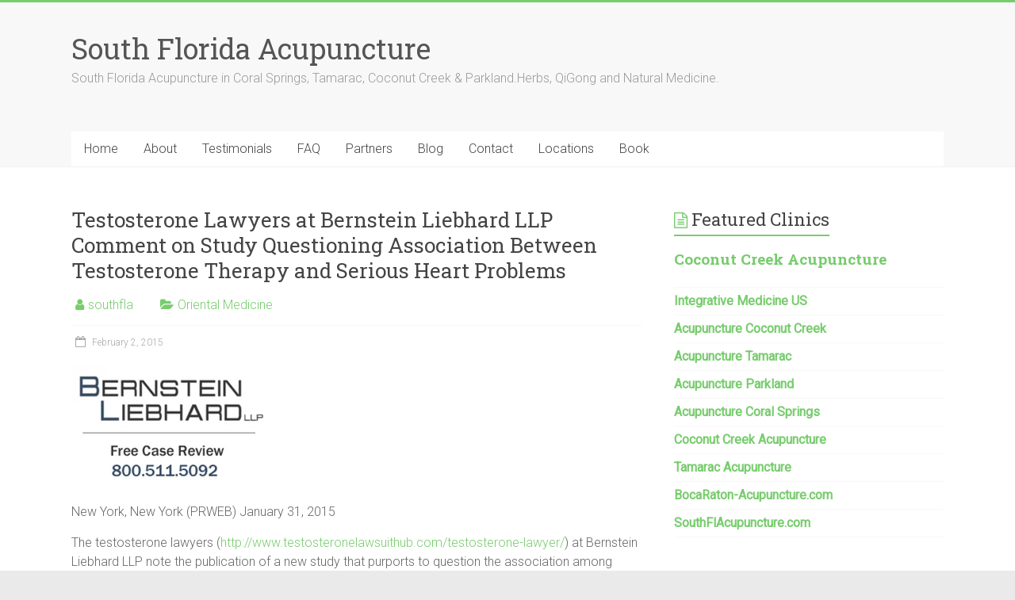

--- FILE ---
content_type: text/html; charset=UTF-8
request_url: https://southflacupuncture.com/testosterone-lawyers-at-bernstein-liebhard-llp-comment-on-study-questioning-association-between-testosterone-therapy-and-serious-heart-problems/
body_size: 16776
content:
<!DOCTYPE html>
<html lang="en-US">
<head>
<meta charset="UTF-8" />
<meta name="viewport" content="width=device-width, initial-scale=1">
<link rel="profile" href="https://gmpg.org/xfn/11" />
<meta name='robots' content='index, follow, max-image-preview:large, max-snippet:-1, max-video-preview:-1' />
	<style>img:is([sizes="auto" i], [sizes^="auto," i]) { contain-intrinsic-size: 3000px 1500px }</style>
	
	<!-- This site is optimized with the Yoast SEO plugin v24.2 - https://yoast.com/wordpress/plugins/seo/ -->
	<title>Testosterone Lawyers at Bernstein Liebhard LLP Comment on Study Questioning Association Between Testosterone Therapy and Serious Heart Problems - South Florida Acupuncture</title>
	<link rel="canonical" href="https://southflacupuncture.com/testosterone-lawyers-at-bernstein-liebhard-llp-comment-on-study-questioning-association-between-testosterone-therapy-and-serious-heart-problems/" />
	<meta property="og:locale" content="en_US" />
	<meta property="og:type" content="article" />
	<meta property="og:title" content="Testosterone Lawyers at Bernstein Liebhard LLP Comment on Study Questioning Association Between Testosterone Therapy and Serious Heart Problems - South Florida Acupuncture" />
	<meta property="og:description" content="New York, New York (PRWEB) January 31, 2015 The testosterone lawyers (http://www.testosteronelawsuithub.com/testosterone-lawyer/) at Bernstein Liebhard LLP note the publication of a new study that purports to question the association among prescription testosterone therapy and severe cardiovascular problems. The study, which" />
	<meta property="og:url" content="https://southflacupuncture.com/testosterone-lawyers-at-bernstein-liebhard-llp-comment-on-study-questioning-association-between-testosterone-therapy-and-serious-heart-problems/" />
	<meta property="og:site_name" content="South Florida Acupuncture" />
	<meta property="article:published_time" content="2015-02-02T06:43:06+00:00" />
	<meta property="article:modified_time" content="2015-02-02T06:43:07+00:00" />
	<meta property="og:image" content="https://i0.wp.com/southflacupuncture.com/wp-content/uploads/2015/02/gI_117693_prweb-bl-logo.png?fit=250%2C154&ssl=1" />
	<meta property="og:image:width" content="250" />
	<meta property="og:image:height" content="154" />
	<meta property="og:image:type" content="image/png" />
	<meta name="author" content="southfla" />
	<meta name="twitter:label1" content="Written by" />
	<meta name="twitter:data1" content="southfla" />
	<meta name="twitter:label2" content="Est. reading time" />
	<meta name="twitter:data2" content="4 minutes" />
	<script type="application/ld+json" class="yoast-schema-graph">{"@context":"https://schema.org","@graph":[{"@type":"WebPage","@id":"https://southflacupuncture.com/testosterone-lawyers-at-bernstein-liebhard-llp-comment-on-study-questioning-association-between-testosterone-therapy-and-serious-heart-problems/","url":"https://southflacupuncture.com/testosterone-lawyers-at-bernstein-liebhard-llp-comment-on-study-questioning-association-between-testosterone-therapy-and-serious-heart-problems/","name":"Testosterone Lawyers at Bernstein Liebhard LLP Comment on Study Questioning Association Between Testosterone Therapy and Serious Heart Problems - South Florida Acupuncture","isPartOf":{"@id":"https://southflacupuncture.com/#website"},"primaryImageOfPage":{"@id":"https://southflacupuncture.com/testosterone-lawyers-at-bernstein-liebhard-llp-comment-on-study-questioning-association-between-testosterone-therapy-and-serious-heart-problems/#primaryimage"},"image":{"@id":"https://southflacupuncture.com/testosterone-lawyers-at-bernstein-liebhard-llp-comment-on-study-questioning-association-between-testosterone-therapy-and-serious-heart-problems/#primaryimage"},"thumbnailUrl":"https://i0.wp.com/southflacupuncture.com/wp-content/uploads/2015/02/gI_117693_prweb-bl-logo.png?fit=250%2C154&ssl=1","datePublished":"2015-02-02T06:43:06+00:00","dateModified":"2015-02-02T06:43:07+00:00","author":{"@id":"https://southflacupuncture.com/#/schema/person/91f25985d8a2bb4b1ee059fb2da9559b"},"breadcrumb":{"@id":"https://southflacupuncture.com/testosterone-lawyers-at-bernstein-liebhard-llp-comment-on-study-questioning-association-between-testosterone-therapy-and-serious-heart-problems/#breadcrumb"},"inLanguage":"en-US","potentialAction":[{"@type":"ReadAction","target":["https://southflacupuncture.com/testosterone-lawyers-at-bernstein-liebhard-llp-comment-on-study-questioning-association-between-testosterone-therapy-and-serious-heart-problems/"]}]},{"@type":"ImageObject","inLanguage":"en-US","@id":"https://southflacupuncture.com/testosterone-lawyers-at-bernstein-liebhard-llp-comment-on-study-questioning-association-between-testosterone-therapy-and-serious-heart-problems/#primaryimage","url":"https://i0.wp.com/southflacupuncture.com/wp-content/uploads/2015/02/gI_117693_prweb-bl-logo.png?fit=250%2C154&ssl=1","contentUrl":"https://i0.wp.com/southflacupuncture.com/wp-content/uploads/2015/02/gI_117693_prweb-bl-logo.png?fit=250%2C154&ssl=1","width":250,"height":154},{"@type":"BreadcrumbList","@id":"https://southflacupuncture.com/testosterone-lawyers-at-bernstein-liebhard-llp-comment-on-study-questioning-association-between-testosterone-therapy-and-serious-heart-problems/#breadcrumb","itemListElement":[{"@type":"ListItem","position":1,"name":"Home","item":"https://southflacupuncture.com/"},{"@type":"ListItem","position":2,"name":"Blog","item":"https://southflacupuncture.com/blog/"},{"@type":"ListItem","position":3,"name":"Testosterone Lawyers at Bernstein Liebhard LLP Comment on Study Questioning Association Between Testosterone Therapy and Serious Heart Problems"}]},{"@type":"WebSite","@id":"https://southflacupuncture.com/#website","url":"https://southflacupuncture.com/","name":"South Florida Acupuncture","description":"South Florida Acupuncture in Coral Springs, Tamarac, Coconut Creek &amp; Parkland.Herbs, QiGong and Natural Medicine.","potentialAction":[{"@type":"SearchAction","target":{"@type":"EntryPoint","urlTemplate":"https://southflacupuncture.com/?s={search_term_string}"},"query-input":{"@type":"PropertyValueSpecification","valueRequired":true,"valueName":"search_term_string"}}],"inLanguage":"en-US"},{"@type":"Person","@id":"https://southflacupuncture.com/#/schema/person/91f25985d8a2bb4b1ee059fb2da9559b","name":"southfla","image":{"@type":"ImageObject","inLanguage":"en-US","@id":"https://southflacupuncture.com/#/schema/person/image/","url":"https://secure.gravatar.com/avatar/c5a75348dec705bbd1198016661c4f9f?s=96&d=mm&r=g","contentUrl":"https://secure.gravatar.com/avatar/c5a75348dec705bbd1198016661c4f9f?s=96&d=mm&r=g","caption":"southfla"},"url":"https://southflacupuncture.com/author/southfla/"}]}</script>
	<!-- / Yoast SEO plugin. -->


<link rel='dns-prefetch' href='//stats.wp.com' />
<link rel='dns-prefetch' href='//fonts.googleapis.com' />
<link rel='preconnect' href='//i0.wp.com' />
<link rel="alternate" type="application/rss+xml" title="South Florida Acupuncture &raquo; Feed" href="https://southflacupuncture.com/feed/" />
<link rel="alternate" type="application/rss+xml" title="South Florida Acupuncture &raquo; Comments Feed" href="https://southflacupuncture.com/comments/feed/" />
<script type="text/javascript">
/* <![CDATA[ */
window._wpemojiSettings = {"baseUrl":"https:\/\/s.w.org\/images\/core\/emoji\/15.0.3\/72x72\/","ext":".png","svgUrl":"https:\/\/s.w.org\/images\/core\/emoji\/15.0.3\/svg\/","svgExt":".svg","source":{"concatemoji":"https:\/\/southflacupuncture.com\/wp-includes\/js\/wp-emoji-release.min.js?ver=6.7.4"}};
/*! This file is auto-generated */
!function(i,n){var o,s,e;function c(e){try{var t={supportTests:e,timestamp:(new Date).valueOf()};sessionStorage.setItem(o,JSON.stringify(t))}catch(e){}}function p(e,t,n){e.clearRect(0,0,e.canvas.width,e.canvas.height),e.fillText(t,0,0);var t=new Uint32Array(e.getImageData(0,0,e.canvas.width,e.canvas.height).data),r=(e.clearRect(0,0,e.canvas.width,e.canvas.height),e.fillText(n,0,0),new Uint32Array(e.getImageData(0,0,e.canvas.width,e.canvas.height).data));return t.every(function(e,t){return e===r[t]})}function u(e,t,n){switch(t){case"flag":return n(e,"\ud83c\udff3\ufe0f\u200d\u26a7\ufe0f","\ud83c\udff3\ufe0f\u200b\u26a7\ufe0f")?!1:!n(e,"\ud83c\uddfa\ud83c\uddf3","\ud83c\uddfa\u200b\ud83c\uddf3")&&!n(e,"\ud83c\udff4\udb40\udc67\udb40\udc62\udb40\udc65\udb40\udc6e\udb40\udc67\udb40\udc7f","\ud83c\udff4\u200b\udb40\udc67\u200b\udb40\udc62\u200b\udb40\udc65\u200b\udb40\udc6e\u200b\udb40\udc67\u200b\udb40\udc7f");case"emoji":return!n(e,"\ud83d\udc26\u200d\u2b1b","\ud83d\udc26\u200b\u2b1b")}return!1}function f(e,t,n){var r="undefined"!=typeof WorkerGlobalScope&&self instanceof WorkerGlobalScope?new OffscreenCanvas(300,150):i.createElement("canvas"),a=r.getContext("2d",{willReadFrequently:!0}),o=(a.textBaseline="top",a.font="600 32px Arial",{});return e.forEach(function(e){o[e]=t(a,e,n)}),o}function t(e){var t=i.createElement("script");t.src=e,t.defer=!0,i.head.appendChild(t)}"undefined"!=typeof Promise&&(o="wpEmojiSettingsSupports",s=["flag","emoji"],n.supports={everything:!0,everythingExceptFlag:!0},e=new Promise(function(e){i.addEventListener("DOMContentLoaded",e,{once:!0})}),new Promise(function(t){var n=function(){try{var e=JSON.parse(sessionStorage.getItem(o));if("object"==typeof e&&"number"==typeof e.timestamp&&(new Date).valueOf()<e.timestamp+604800&&"object"==typeof e.supportTests)return e.supportTests}catch(e){}return null}();if(!n){if("undefined"!=typeof Worker&&"undefined"!=typeof OffscreenCanvas&&"undefined"!=typeof URL&&URL.createObjectURL&&"undefined"!=typeof Blob)try{var e="postMessage("+f.toString()+"("+[JSON.stringify(s),u.toString(),p.toString()].join(",")+"));",r=new Blob([e],{type:"text/javascript"}),a=new Worker(URL.createObjectURL(r),{name:"wpTestEmojiSupports"});return void(a.onmessage=function(e){c(n=e.data),a.terminate(),t(n)})}catch(e){}c(n=f(s,u,p))}t(n)}).then(function(e){for(var t in e)n.supports[t]=e[t],n.supports.everything=n.supports.everything&&n.supports[t],"flag"!==t&&(n.supports.everythingExceptFlag=n.supports.everythingExceptFlag&&n.supports[t]);n.supports.everythingExceptFlag=n.supports.everythingExceptFlag&&!n.supports.flag,n.DOMReady=!1,n.readyCallback=function(){n.DOMReady=!0}}).then(function(){return e}).then(function(){var e;n.supports.everything||(n.readyCallback(),(e=n.source||{}).concatemoji?t(e.concatemoji):e.wpemoji&&e.twemoji&&(t(e.twemoji),t(e.wpemoji)))}))}((window,document),window._wpemojiSettings);
/* ]]> */
</script>

<style id='wp-emoji-styles-inline-css' type='text/css'>

	img.wp-smiley, img.emoji {
		display: inline !important;
		border: none !important;
		box-shadow: none !important;
		height: 1em !important;
		width: 1em !important;
		margin: 0 0.07em !important;
		vertical-align: -0.1em !important;
		background: none !important;
		padding: 0 !important;
	}
</style>
<link rel='stylesheet' id='wp-block-library-css' href='https://southflacupuncture.com/wp-includes/css/dist/block-library/style.min.css?ver=6.7.4' type='text/css' media='all' />
<style id='wp-block-library-theme-inline-css' type='text/css'>
.wp-block-audio :where(figcaption){color:#555;font-size:13px;text-align:center}.is-dark-theme .wp-block-audio :where(figcaption){color:#ffffffa6}.wp-block-audio{margin:0 0 1em}.wp-block-code{border:1px solid #ccc;border-radius:4px;font-family:Menlo,Consolas,monaco,monospace;padding:.8em 1em}.wp-block-embed :where(figcaption){color:#555;font-size:13px;text-align:center}.is-dark-theme .wp-block-embed :where(figcaption){color:#ffffffa6}.wp-block-embed{margin:0 0 1em}.blocks-gallery-caption{color:#555;font-size:13px;text-align:center}.is-dark-theme .blocks-gallery-caption{color:#ffffffa6}:root :where(.wp-block-image figcaption){color:#555;font-size:13px;text-align:center}.is-dark-theme :root :where(.wp-block-image figcaption){color:#ffffffa6}.wp-block-image{margin:0 0 1em}.wp-block-pullquote{border-bottom:4px solid;border-top:4px solid;color:currentColor;margin-bottom:1.75em}.wp-block-pullquote cite,.wp-block-pullquote footer,.wp-block-pullquote__citation{color:currentColor;font-size:.8125em;font-style:normal;text-transform:uppercase}.wp-block-quote{border-left:.25em solid;margin:0 0 1.75em;padding-left:1em}.wp-block-quote cite,.wp-block-quote footer{color:currentColor;font-size:.8125em;font-style:normal;position:relative}.wp-block-quote:where(.has-text-align-right){border-left:none;border-right:.25em solid;padding-left:0;padding-right:1em}.wp-block-quote:where(.has-text-align-center){border:none;padding-left:0}.wp-block-quote.is-large,.wp-block-quote.is-style-large,.wp-block-quote:where(.is-style-plain){border:none}.wp-block-search .wp-block-search__label{font-weight:700}.wp-block-search__button{border:1px solid #ccc;padding:.375em .625em}:where(.wp-block-group.has-background){padding:1.25em 2.375em}.wp-block-separator.has-css-opacity{opacity:.4}.wp-block-separator{border:none;border-bottom:2px solid;margin-left:auto;margin-right:auto}.wp-block-separator.has-alpha-channel-opacity{opacity:1}.wp-block-separator:not(.is-style-wide):not(.is-style-dots){width:100px}.wp-block-separator.has-background:not(.is-style-dots){border-bottom:none;height:1px}.wp-block-separator.has-background:not(.is-style-wide):not(.is-style-dots){height:2px}.wp-block-table{margin:0 0 1em}.wp-block-table td,.wp-block-table th{word-break:normal}.wp-block-table :where(figcaption){color:#555;font-size:13px;text-align:center}.is-dark-theme .wp-block-table :where(figcaption){color:#ffffffa6}.wp-block-video :where(figcaption){color:#555;font-size:13px;text-align:center}.is-dark-theme .wp-block-video :where(figcaption){color:#ffffffa6}.wp-block-video{margin:0 0 1em}:root :where(.wp-block-template-part.has-background){margin-bottom:0;margin-top:0;padding:1.25em 2.375em}
</style>
<link rel='stylesheet' id='mediaelement-css' href='https://southflacupuncture.com/wp-includes/js/mediaelement/mediaelementplayer-legacy.min.css?ver=4.2.17' type='text/css' media='all' />
<link rel='stylesheet' id='wp-mediaelement-css' href='https://southflacupuncture.com/wp-includes/js/mediaelement/wp-mediaelement.min.css?ver=6.7.4' type='text/css' media='all' />
<style id='jetpack-sharing-buttons-style-inline-css' type='text/css'>
.jetpack-sharing-buttons__services-list{display:flex;flex-direction:row;flex-wrap:wrap;gap:0;list-style-type:none;margin:5px;padding:0}.jetpack-sharing-buttons__services-list.has-small-icon-size{font-size:12px}.jetpack-sharing-buttons__services-list.has-normal-icon-size{font-size:16px}.jetpack-sharing-buttons__services-list.has-large-icon-size{font-size:24px}.jetpack-sharing-buttons__services-list.has-huge-icon-size{font-size:36px}@media print{.jetpack-sharing-buttons__services-list{display:none!important}}.editor-styles-wrapper .wp-block-jetpack-sharing-buttons{gap:0;padding-inline-start:0}ul.jetpack-sharing-buttons__services-list.has-background{padding:1.25em 2.375em}
</style>
<style id='classic-theme-styles-inline-css' type='text/css'>
/*! This file is auto-generated */
.wp-block-button__link{color:#fff;background-color:#32373c;border-radius:9999px;box-shadow:none;text-decoration:none;padding:calc(.667em + 2px) calc(1.333em + 2px);font-size:1.125em}.wp-block-file__button{background:#32373c;color:#fff;text-decoration:none}
</style>
<style id='global-styles-inline-css' type='text/css'>
:root{--wp--preset--aspect-ratio--square: 1;--wp--preset--aspect-ratio--4-3: 4/3;--wp--preset--aspect-ratio--3-4: 3/4;--wp--preset--aspect-ratio--3-2: 3/2;--wp--preset--aspect-ratio--2-3: 2/3;--wp--preset--aspect-ratio--16-9: 16/9;--wp--preset--aspect-ratio--9-16: 9/16;--wp--preset--color--black: #000000;--wp--preset--color--cyan-bluish-gray: #abb8c3;--wp--preset--color--white: #ffffff;--wp--preset--color--pale-pink: #f78da7;--wp--preset--color--vivid-red: #cf2e2e;--wp--preset--color--luminous-vivid-orange: #ff6900;--wp--preset--color--luminous-vivid-amber: #fcb900;--wp--preset--color--light-green-cyan: #7bdcb5;--wp--preset--color--vivid-green-cyan: #00d084;--wp--preset--color--pale-cyan-blue: #8ed1fc;--wp--preset--color--vivid-cyan-blue: #0693e3;--wp--preset--color--vivid-purple: #9b51e0;--wp--preset--gradient--vivid-cyan-blue-to-vivid-purple: linear-gradient(135deg,rgba(6,147,227,1) 0%,rgb(155,81,224) 100%);--wp--preset--gradient--light-green-cyan-to-vivid-green-cyan: linear-gradient(135deg,rgb(122,220,180) 0%,rgb(0,208,130) 100%);--wp--preset--gradient--luminous-vivid-amber-to-luminous-vivid-orange: linear-gradient(135deg,rgba(252,185,0,1) 0%,rgba(255,105,0,1) 100%);--wp--preset--gradient--luminous-vivid-orange-to-vivid-red: linear-gradient(135deg,rgba(255,105,0,1) 0%,rgb(207,46,46) 100%);--wp--preset--gradient--very-light-gray-to-cyan-bluish-gray: linear-gradient(135deg,rgb(238,238,238) 0%,rgb(169,184,195) 100%);--wp--preset--gradient--cool-to-warm-spectrum: linear-gradient(135deg,rgb(74,234,220) 0%,rgb(151,120,209) 20%,rgb(207,42,186) 40%,rgb(238,44,130) 60%,rgb(251,105,98) 80%,rgb(254,248,76) 100%);--wp--preset--gradient--blush-light-purple: linear-gradient(135deg,rgb(255,206,236) 0%,rgb(152,150,240) 100%);--wp--preset--gradient--blush-bordeaux: linear-gradient(135deg,rgb(254,205,165) 0%,rgb(254,45,45) 50%,rgb(107,0,62) 100%);--wp--preset--gradient--luminous-dusk: linear-gradient(135deg,rgb(255,203,112) 0%,rgb(199,81,192) 50%,rgb(65,88,208) 100%);--wp--preset--gradient--pale-ocean: linear-gradient(135deg,rgb(255,245,203) 0%,rgb(182,227,212) 50%,rgb(51,167,181) 100%);--wp--preset--gradient--electric-grass: linear-gradient(135deg,rgb(202,248,128) 0%,rgb(113,206,126) 100%);--wp--preset--gradient--midnight: linear-gradient(135deg,rgb(2,3,129) 0%,rgb(40,116,252) 100%);--wp--preset--font-size--small: 13px;--wp--preset--font-size--medium: 20px;--wp--preset--font-size--large: 36px;--wp--preset--font-size--x-large: 42px;--wp--preset--spacing--20: 0.44rem;--wp--preset--spacing--30: 0.67rem;--wp--preset--spacing--40: 1rem;--wp--preset--spacing--50: 1.5rem;--wp--preset--spacing--60: 2.25rem;--wp--preset--spacing--70: 3.38rem;--wp--preset--spacing--80: 5.06rem;--wp--preset--shadow--natural: 6px 6px 9px rgba(0, 0, 0, 0.2);--wp--preset--shadow--deep: 12px 12px 50px rgba(0, 0, 0, 0.4);--wp--preset--shadow--sharp: 6px 6px 0px rgba(0, 0, 0, 0.2);--wp--preset--shadow--outlined: 6px 6px 0px -3px rgba(255, 255, 255, 1), 6px 6px rgba(0, 0, 0, 1);--wp--preset--shadow--crisp: 6px 6px 0px rgba(0, 0, 0, 1);}:where(.is-layout-flex){gap: 0.5em;}:where(.is-layout-grid){gap: 0.5em;}body .is-layout-flex{display: flex;}.is-layout-flex{flex-wrap: wrap;align-items: center;}.is-layout-flex > :is(*, div){margin: 0;}body .is-layout-grid{display: grid;}.is-layout-grid > :is(*, div){margin: 0;}:where(.wp-block-columns.is-layout-flex){gap: 2em;}:where(.wp-block-columns.is-layout-grid){gap: 2em;}:where(.wp-block-post-template.is-layout-flex){gap: 1.25em;}:where(.wp-block-post-template.is-layout-grid){gap: 1.25em;}.has-black-color{color: var(--wp--preset--color--black) !important;}.has-cyan-bluish-gray-color{color: var(--wp--preset--color--cyan-bluish-gray) !important;}.has-white-color{color: var(--wp--preset--color--white) !important;}.has-pale-pink-color{color: var(--wp--preset--color--pale-pink) !important;}.has-vivid-red-color{color: var(--wp--preset--color--vivid-red) !important;}.has-luminous-vivid-orange-color{color: var(--wp--preset--color--luminous-vivid-orange) !important;}.has-luminous-vivid-amber-color{color: var(--wp--preset--color--luminous-vivid-amber) !important;}.has-light-green-cyan-color{color: var(--wp--preset--color--light-green-cyan) !important;}.has-vivid-green-cyan-color{color: var(--wp--preset--color--vivid-green-cyan) !important;}.has-pale-cyan-blue-color{color: var(--wp--preset--color--pale-cyan-blue) !important;}.has-vivid-cyan-blue-color{color: var(--wp--preset--color--vivid-cyan-blue) !important;}.has-vivid-purple-color{color: var(--wp--preset--color--vivid-purple) !important;}.has-black-background-color{background-color: var(--wp--preset--color--black) !important;}.has-cyan-bluish-gray-background-color{background-color: var(--wp--preset--color--cyan-bluish-gray) !important;}.has-white-background-color{background-color: var(--wp--preset--color--white) !important;}.has-pale-pink-background-color{background-color: var(--wp--preset--color--pale-pink) !important;}.has-vivid-red-background-color{background-color: var(--wp--preset--color--vivid-red) !important;}.has-luminous-vivid-orange-background-color{background-color: var(--wp--preset--color--luminous-vivid-orange) !important;}.has-luminous-vivid-amber-background-color{background-color: var(--wp--preset--color--luminous-vivid-amber) !important;}.has-light-green-cyan-background-color{background-color: var(--wp--preset--color--light-green-cyan) !important;}.has-vivid-green-cyan-background-color{background-color: var(--wp--preset--color--vivid-green-cyan) !important;}.has-pale-cyan-blue-background-color{background-color: var(--wp--preset--color--pale-cyan-blue) !important;}.has-vivid-cyan-blue-background-color{background-color: var(--wp--preset--color--vivid-cyan-blue) !important;}.has-vivid-purple-background-color{background-color: var(--wp--preset--color--vivid-purple) !important;}.has-black-border-color{border-color: var(--wp--preset--color--black) !important;}.has-cyan-bluish-gray-border-color{border-color: var(--wp--preset--color--cyan-bluish-gray) !important;}.has-white-border-color{border-color: var(--wp--preset--color--white) !important;}.has-pale-pink-border-color{border-color: var(--wp--preset--color--pale-pink) !important;}.has-vivid-red-border-color{border-color: var(--wp--preset--color--vivid-red) !important;}.has-luminous-vivid-orange-border-color{border-color: var(--wp--preset--color--luminous-vivid-orange) !important;}.has-luminous-vivid-amber-border-color{border-color: var(--wp--preset--color--luminous-vivid-amber) !important;}.has-light-green-cyan-border-color{border-color: var(--wp--preset--color--light-green-cyan) !important;}.has-vivid-green-cyan-border-color{border-color: var(--wp--preset--color--vivid-green-cyan) !important;}.has-pale-cyan-blue-border-color{border-color: var(--wp--preset--color--pale-cyan-blue) !important;}.has-vivid-cyan-blue-border-color{border-color: var(--wp--preset--color--vivid-cyan-blue) !important;}.has-vivid-purple-border-color{border-color: var(--wp--preset--color--vivid-purple) !important;}.has-vivid-cyan-blue-to-vivid-purple-gradient-background{background: var(--wp--preset--gradient--vivid-cyan-blue-to-vivid-purple) !important;}.has-light-green-cyan-to-vivid-green-cyan-gradient-background{background: var(--wp--preset--gradient--light-green-cyan-to-vivid-green-cyan) !important;}.has-luminous-vivid-amber-to-luminous-vivid-orange-gradient-background{background: var(--wp--preset--gradient--luminous-vivid-amber-to-luminous-vivid-orange) !important;}.has-luminous-vivid-orange-to-vivid-red-gradient-background{background: var(--wp--preset--gradient--luminous-vivid-orange-to-vivid-red) !important;}.has-very-light-gray-to-cyan-bluish-gray-gradient-background{background: var(--wp--preset--gradient--very-light-gray-to-cyan-bluish-gray) !important;}.has-cool-to-warm-spectrum-gradient-background{background: var(--wp--preset--gradient--cool-to-warm-spectrum) !important;}.has-blush-light-purple-gradient-background{background: var(--wp--preset--gradient--blush-light-purple) !important;}.has-blush-bordeaux-gradient-background{background: var(--wp--preset--gradient--blush-bordeaux) !important;}.has-luminous-dusk-gradient-background{background: var(--wp--preset--gradient--luminous-dusk) !important;}.has-pale-ocean-gradient-background{background: var(--wp--preset--gradient--pale-ocean) !important;}.has-electric-grass-gradient-background{background: var(--wp--preset--gradient--electric-grass) !important;}.has-midnight-gradient-background{background: var(--wp--preset--gradient--midnight) !important;}.has-small-font-size{font-size: var(--wp--preset--font-size--small) !important;}.has-medium-font-size{font-size: var(--wp--preset--font-size--medium) !important;}.has-large-font-size{font-size: var(--wp--preset--font-size--large) !important;}.has-x-large-font-size{font-size: var(--wp--preset--font-size--x-large) !important;}
:where(.wp-block-post-template.is-layout-flex){gap: 1.25em;}:where(.wp-block-post-template.is-layout-grid){gap: 1.25em;}
:where(.wp-block-columns.is-layout-flex){gap: 2em;}:where(.wp-block-columns.is-layout-grid){gap: 2em;}
:root :where(.wp-block-pullquote){font-size: 1.5em;line-height: 1.6;}
</style>
<link rel='stylesheet' id='cntctfrm_form_style-css' href='https://southflacupuncture.com/wp-content/plugins/contact-form-plugin/css/form_style.css?ver=4.3.6' type='text/css' media='all' />
<link rel='stylesheet' id='accelerate_style-css' href='https://southflacupuncture.com/wp-content/themes/accelerate/style.css?ver=6.7.4' type='text/css' media='all' />
<link rel='stylesheet' id='accelerate_googlefonts-css' href='//fonts.googleapis.com/css?family=Roboto%3A400%2C300%2C100%7CRoboto+Slab%3A700%2C400&#038;display=swap&#038;ver=6.7.4' type='text/css' media='all' />
<link rel='stylesheet' id='accelerate-fontawesome-css' href='https://southflacupuncture.com/wp-content/themes/accelerate/fontawesome/css/font-awesome.css?ver=4.7.0' type='text/css' media='all' />
<script type="text/javascript" src="https://southflacupuncture.com/wp-includes/js/jquery/jquery.min.js?ver=3.7.1" id="jquery-core-js"></script>
<script type="text/javascript" src="https://southflacupuncture.com/wp-includes/js/jquery/jquery-migrate.min.js?ver=3.4.1" id="jquery-migrate-js"></script>
<script type="text/javascript" src="https://southflacupuncture.com/wp-content/themes/accelerate/js/accelerate-custom.js?ver=6.7.4" id="accelerate-custom-js"></script>
<!--[if lte IE 8]>
<script type="text/javascript" src="https://southflacupuncture.com/wp-content/themes/accelerate/js/html5shiv.js?ver=3.7.3" id="html5shiv-js"></script>
<![endif]-->
<link rel="https://api.w.org/" href="https://southflacupuncture.com/wp-json/" /><link rel="alternate" title="JSON" type="application/json" href="https://southflacupuncture.com/wp-json/wp/v2/posts/136" /><link rel="EditURI" type="application/rsd+xml" title="RSD" href="https://southflacupuncture.com/xmlrpc.php?rsd" />
<meta name="generator" content="WordPress 6.7.4" />
<link rel='shortlink' href='https://southflacupuncture.com/?p=136' />
<link rel="alternate" title="oEmbed (JSON)" type="application/json+oembed" href="https://southflacupuncture.com/wp-json/oembed/1.0/embed?url=https%3A%2F%2Fsouthflacupuncture.com%2Ftestosterone-lawyers-at-bernstein-liebhard-llp-comment-on-study-questioning-association-between-testosterone-therapy-and-serious-heart-problems%2F" />
<link rel="alternate" title="oEmbed (XML)" type="text/xml+oembed" href="https://southflacupuncture.com/wp-json/oembed/1.0/embed?url=https%3A%2F%2Fsouthflacupuncture.com%2Ftestosterone-lawyers-at-bernstein-liebhard-llp-comment-on-study-questioning-association-between-testosterone-therapy-and-serious-heart-problems%2F&#038;format=xml" />
	<style>img#wpstats{display:none}</style>
		<style type="text/css">.recentcomments a{display:inline !important;padding:0 !important;margin:0 !important;}</style></head>

<body class="post-template-default single single-post postid-136 single-format-standard wp-embed-responsive  better-responsive-menu wide">


<div id="page" class="hfeed site">
	<a class="skip-link screen-reader-text" href="#main">Skip to content</a>

		<header id="masthead" class="site-header clearfix">

		<div id="header-text-nav-container" class="clearfix">

			
			<div class="inner-wrap">

				<div id="header-text-nav-wrap" class="clearfix">
					<div id="header-left-section">
												<div id="header-text" class="">
														<h3 id="site-title">
									<a href="https://southflacupuncture.com/" title="South Florida Acupuncture" rel="home">South Florida Acupuncture</a>
								</h3>
															<p id="site-description">South Florida Acupuncture in Coral Springs, Tamarac, Coconut Creek &amp; Parkland.Herbs, QiGong and Natural Medicine.</p>
													</div><!-- #header-text -->
					</div><!-- #header-left-section -->
					<div id="header-right-section">
									    	</div><!-- #header-right-section -->

			   </div><!-- #header-text-nav-wrap -->

			</div><!-- .inner-wrap -->

			
			<nav id="site-navigation" class="main-navigation inner-wrap clearfix" role="navigation">
				<h3 class="menu-toggle">Menu</h3>
				<div class="menu-main-container"><ul id="menu-main" class="menu"><li id="menu-item-67" class="menu-item menu-item-type-post_type menu-item-object-page menu-item-home menu-item-67"><a href="https://southflacupuncture.com/">Home</a></li>
<li id="menu-item-165" class="menu-item menu-item-type-custom menu-item-object-custom menu-item-165"><a href="http://integrativemedicine.us/about/">About</a></li>
<li id="menu-item-161" class="menu-item menu-item-type-custom menu-item-object-custom menu-item-161"><a href="http://integrativemedicine.us/testimonials/">Testimonials</a></li>
<li id="menu-item-163" class="menu-item menu-item-type-custom menu-item-object-custom menu-item-163"><a href="http://integrativemedicine.us/faq/">FAQ</a></li>
<li id="menu-item-69" class="menu-item menu-item-type-post_type menu-item-object-page menu-item-69"><a href="https://southflacupuncture.com/partners/" title="Florida Acupuncture Clinics">Partners</a></li>
<li id="menu-item-68" class="menu-item menu-item-type-post_type menu-item-object-page current_page_parent menu-item-68"><a href="https://southflacupuncture.com/blog/">Blog</a></li>
<li id="menu-item-81" class="menu-item menu-item-type-post_type menu-item-object-page menu-item-81"><a href="https://southflacupuncture.com/contact/">Contact</a></li>
<li id="menu-item-162" class="menu-item menu-item-type-custom menu-item-object-custom menu-item-162"><a href="http://integrativemedicine.us/locations/">Locations</a></li>
<li id="menu-item-164" class="menu-item menu-item-type-custom menu-item-object-custom menu-item-164"><a href="https://ehr.unifiedpractice.com/Public/OnlineBooking?ClinicUid=59b86bd0-7895-4217-91f3-180396bf90c9">Book</a></li>
</ul></div>			</nav>
		</div><!-- #header-text-nav-container -->

		
		
	</header>
			<div id="main" class="clearfix">
		<div class="inner-wrap clearfix">


	<div id="primary">
		<div id="content" class="clearfix">

			
				
<article id="post-136" class="post-136 post type-post status-publish format-standard has-post-thumbnail hentry category-oriental-medicine">
	
	
	<header class="entry-header">
		<h1 class="entry-title">
			Testosterone Lawyers at Bernstein Liebhard LLP Comment on Study Questioning Association Between Testosterone Therapy and Serious Heart Problems		</h1>
	</header>

	<div class="entry-meta">		<span class="byline"><span class="author vcard"><i class="fa fa-user"></i><a class="url fn n" href="https://southflacupuncture.com/author/southfla/" title="southfla">southfla</a></span></span>
		<span class="cat-links"><i class="fa fa-folder-open"></i><a href="https://southflacupuncture.com/category/oriental-medicine/" rel="category tag">Oriental Medicine</a></span>
		<span class="sep"><span class="post-format"><i class="fa "></i></span></span>

		<span class="posted-on"><a href="https://southflacupuncture.com/testosterone-lawyers-at-bernstein-liebhard-llp-comment-on-study-questioning-association-between-testosterone-therapy-and-serious-heart-problems/" title="6:43 am" rel="bookmark"><i class="fa fa-calendar-o"></i> <time class="entry-date published" datetime="2015-02-02T06:43:06+00:00">February 2, 2015</time><time class="updated" datetime="2015-02-02T06:43:07+00:00">February 2, 2015</time></a></span></div>
	<div class="entry-content clearfix">
		<p><img data-recalc-dims="1" decoding="async" style="float:leftmargin: 0 20px 10px 0" src="https://i0.wp.com/southflacupuncture.com/wp-content/uploads/2015/02/gI_117693_prweb-bl-logo.png?w=720&#038;ssl=1" /><br />
New York, New York (PRWEB) January 31, 2015 </p>
<p> The testosterone lawyers (<a href="http://www.prweb.net/Redirect.aspx?id=aHR0cDovL3d3dy50ZXN0b3N0ZXJvbmVsYXdzdWl0aHViLmNvbS90ZXN0b3N0ZXJvbmUtbGF3eWVyLw==" onclick="linkClick(this.href)" rel="nofollow">http://www.testosteronelawsuithub.com/testosterone-lawyer/</a>) at Bernstein Liebhard LLP note the publication of a new study that purports to question the association among prescription testosterone therapy and severe cardiovascular problems. The study, which was published in Mayo Clinic Proceedings, consisted of a review of scientific literature going back to 1940. Whilst the authors of the report located &#8220;no massive, lengthy-term, placebo-controlled randomized clinical trials in the field of therapy to give definitive conclusions about cardiovascular threat,” they concluded that the balance of the proof shows that low testosterone therapy is secure.*</p>
<p>&#038;#13</p>
<p>It should be noted that the authors of the report incorporate members of the Androgen Study Group, which has been criticized for its partnership with the pharmaceutical business. For this study, the authors disclosed ties to a quantity of testosterone therapy producers, such as Abbvie, Auxilium, Eli Lilly and Endo Pharmaceuticals.**</p>
<p>&#038;#13</p>
<p>“These findings come just months soon after a panel of FDA advisors suggested that the producers of testosterone therapies undertake massive studies to much better assess their heart dangers, and it contradicts the findings of a number of testosterone research published more than the previous year,&#8221; says Bernstein Liebhard LLP, a nationwide law firm representing victims of defective drugs and healthcare devices.*** The Firm is representing guys who allegedly suffered significant cardiovascular issues due to their use of low testosterone therapy, and continues to supply totally free case reviews to these who could have been harmed by prescription testosterone goods.</p>
<p>&#038;#13</p>
<p>Testosterone Therapy Litigation&#038;#13<br />
<br />Testosterone therapies have been the subject of concern considering that the <a href="http://www.prweb.net/Redirect.aspx?id=aHR0cDovL3d3dy5mZGEuZ292L0RydWdzL0RydWdTYWZldHkvdWNtMzgzOTA0Lmh0bQ==" onclick="linkClick(this.href)" rel="nofollow">U.S. Meals &#038;amp Drug Administration (FDA)</a> announced on January 31, 2014 that it had launched a evaluation of their safety, after studies indicated the drugs could raise the threat of heart attack, stroke and death in certain males. These studies integrated analysis that was published in November 2013 in the Journal of the American Healthcare Program that suggested an elevated risk of heart attack, stroke and death amongst older men with pre-current heart issues. A second observational study reported that such treatments ware related with a doubling of the heart attack danger amongst younger guys with pre-existing heart issues, and in men more than 65 regardless of their heart health, the FDA stated.</p>
<p>&#038;#13</p>
<p>Court records indicate that a lot more than 280 testosterone lawsuits are now pending in a federal multidistrict litigation now underway in U.S. District Court, Northern District of Illinois. All of the claims were filed on behalf males who allegedly skilled heart attacks, strokes, blood clots, and other cardiovascular troubles due to their use of these medications. Amongst other issues, these lawsuits accuse drug makers of failing to adequately warn about the association amongst testosterone replacement therapy and life-threatening heart complications. Plaintiffs additional accuse the businesses of concealing details about these side effects, and claim that misleading advertising and marketing claims about the rewards of testosterone products drove healthier males to take them. (In re: Testosterone Replacement Therapy Product Liability Litigation &#8211; MDL No. 2545)</p>
<p>&#038;#13</p>
<p>In September, a panel of FDA advisors recommended that labeling on testosterone medicines be adjusted to make clear their lack of verified effectiveness in treating low libido, fatigue, muscle loss and other symptoms men usually expertise as they age. Panelists also advised that the FDA need makers of testosterone replacement therapies to conduct huge-scale studies of their cardiovascular side effects.***</p>
<p>&#038;#13</p>
<p>Males who allegedly suffered serious cardiovascular events due to their use of prescription testosterone therapies may possibly be entitled to compensation for their injury-connected damages. <a href="http://www.prweb.net/Redirect.aspx?id=aHR0cDovL3d3dy50ZXN0b3N0ZXJvbmVsYXdzdWl0aHViLmNvbS8=" onclick="linkClick(this.href)" rel="nofollow">To learn more</a> about filing a testosterone treatment lawsuit, please go to Bernstein Liebhard LLP&#8217;s internet site. Free of charge, no-obligation legal consultations can be obtained by calling 800-511-5092.</p>
<p>&#038;#13</p>
<p>*mayoclinicproceedings.org/pb/assets/raw/Wellness%20Advance/journals/jmcp/jmcp_ft90_1_2.pdf, Mayo Clinic Proceedings, February 2015&#038;#13<br />
<br />**medpagetoday.com/Endocrinology/GeneralEndocrinology/49789, Med Web page Today, January 30, 2015&#038;#13<br />
<br />*** <a href="http://www.prweb.net/Redirect.aspx?id=aHR0cDovL3d3dy5ueXRpbWVzLmNvbS8yMDE0LzA5LzE4L2hlYWx0aC90ZXN0b3N0ZXJvbmUtZHJ1Z3MtZmRhLmh0bWw/X3I9MCAsTmV3" onclick="linkClick(this.href)" rel="nofollow">http://www.nytimes.com/2014/09/18/health/testosterone-drugs-fda.html?_r= ,New</a> York Occasions, September 17, 2014</p>
<p>&#038;#13</p>
<p>About Bernstein Liebhard LLP &#038;#13<br />
<br />Bernstein Liebhard LLP is a New York-primarily based law firm exclusively representing injured persons in complex person and class action lawsuits nationwide considering that 1993. As a national law firm, Bernstein Liebhard LLP possesses all of the legal and financial resources necessary to successfully challenge billion dollar pharmaceutical and healthcare device businesses. As a outcome, our attorneys and legal employees have been capable to recover a lot more than $ 3 billion on behalf of our clients. The Firm has been named by The National Law Journal to the Plaintiffs&#8217; Hot List, recognizing the top plaintiffs firms in the country, for the previous 12 consecutive years. Bernstein Liebhard LLP is the only firm in the country to be named to this prestigious list each and every year given that it was initial published in 2003. </p>
<p>&#038;#13</p>
<p>Bernstein Liebhard LLP &#038;#13<br />
<br />10 East 40th Street &#038;#13<br />
<br />New York, New York 10016 &#038;#13<br />
<br />800-511-5092</p>
<p>&#038;#13</p>
<p>Lawyer Advertising. © 2015 Bernstein Liebhard LLP. The law firm responsible for this advertisement is Bernstein Liebhard LLP, 10 East 40th Street, New York, New York 10016, 800-511-5092. Prior results do not assure or predict a related outcome with respect to any future matter. </p>
<p>&#038;#13</p>
<p>Make contact with Data: &#038;#13<br />
<br />Felecia L. Stern, Esq. &#038;#13<br />
<br />Bernstein Liebhard LLP &#038;#13<br />
<br />info (at) consumerinjurylawyers (dot) com &#038;#13<br />
<br /><a href="http://www.prweb.net/Redirect.aspx?id=aHR0cDovL3d3dy50ZXN0b3N0ZXJvbmVsYXdzdWl0aHViLmNvbS8=" onclick="linkClick(this.href)" rel="nofollow">http://www.testosteronelawsuithub.com/ </a>&#038;#13<br />
<br /><a href="http://www.prweb.net/Redirect.aspx?id=aHR0cHM6Ly9wbHVzLmdvb2dsZS5jb20vMTE1OTM2MDczMzExMTI1MzA2NzQyP3JlbD1hdXRob3I=" onclick="linkClick(this.href)" rel="nofollow">https://plus.google.com/115936073311125306742?rel=author</a></p>
<p>&#038;#13<br />
 &#038;#13<br />
 &#038;#13<br />
 &#038;#13<br />
 &#038;#13<br />
 <br clear="all" /></p>
<p>Connected <a href="https://southflacupuncture.com/category/oriental-medicine/">Food Therapy Press Releases</a></p>
	</div>

	</article>

						<ul class="default-wp-page clearfix">
			<li class="previous"><a href="https://southflacupuncture.com/pictorial-atlas-of-acupuncture-an-illustrated-manual-of-acupuncture-points-reviews/" rel="prev"><span class="meta-nav">&larr;</span> Pictorial Atlas of Acupuncture: An Illustrated Manual of Acupuncture Points Reviews</a></li>
			<li class="next"><a href="https://southflacupuncture.com/acupuncture-and-how-it-can-help-you/" rel="next">Acupuncture And How It Can Help You <span class="meta-nav">&rarr;</span></a></li>
		</ul>
	
				
				
				
			
		</div><!-- #content -->
	</div><!-- #primary -->


<div id="secondary">
			
		<aside id="text-2" class="widget widget_text"><h3 class="widget-title"><span>Featured Clinics</span></h3>			<div class="textwidget"><ul>
	<li>
<h6><a title="Coconut Creek Acupuncture Parkland" href="http://integrativemedicine.us" target="_blank"><strong>Coconut Creek Acupuncture</a>
</li><li><a href="http://integrativemedicine.us" target="_blank" rel="noopener">Integrative Medicine US</a></li>
 	<li><a href="http://acupuncturecoconutcreek.com" target="_blank" rel="noopener">Acupuncture Coconut Creek</a></li>
 	<li><a href="http://acupuncturetamarac.com" target="_blank" rel="noopener">Acupuncture Tamarac</a></li>
 	<li><a href="http://acupunctureparkland.com" target="_blank" rel="noopener">Acupuncture Parkland</a></li>
 	<li><a href="http://coralspringsacupuncture.com" target="_blank" rel="noopener">Acupuncture Coral Springs</a></li>
 	<li><a href="http://integrativemedicine.us/coconut-creek-acupuncture/" target="_blank" rel="noopener">Coconut Creek Acupuncture</a></li>
 	<li><a href="http://integrativemedicine.us/tamarac-acupuncture/" target="_blank" rel="noopener">Tamarac Acupuncture</a></li>
 	<li><a title="Boca Raton Acupuncture Dr" href="http://bocaraton-acupuncture.com/" target="_blank" rel="noopener">BocaRaton-Acupuncture.com</a></li>
 	<li><a title="South FL Acupuncture" href="http://SouthFlAcupuncture.com" target="_blank" rel="noopener">SouthFlAcupuncture.com</a></h6></li>
</ul></div>
		</aside>
		<aside id="recent-posts-2" class="widget widget_recent_entries">
		<h3 class="widget-title"><span>Recent Posts</span></h3>
		<ul>
											<li>
					<a href="https://southflacupuncture.com/coral-springs-acupuncturist-opens-tamarac-acupuncture-parkland/">Coral Springs Acupuncturist opens new Tamarac Clinic for Parkland residents</a>
									</li>
											<li>
					<a href="https://southflacupuncture.com/noted-authority-on-addictions-and-trauma-dr-stefanie-carnes-joins-the-elements-behavioral-health-programs/">Noted Authority on Addictions and Trauma Dr. Stefanie Carnes Joins the Elements Behavioral Health</a>
									</li>
											<li>
					<a href="https://southflacupuncture.com/the-best-way-to-feel-better-with-acupuncture/">The Best Way To Feel Better With Acupuncture</a>
									</li>
											<li>
					<a href="https://southflacupuncture.com/holistic-baby-acupressure-system-must-have-book-for-all-parents/">Holistic Baby Acupressure System: Must-Have Book for All Parents</a>
									</li>
											<li>
					<a href="https://southflacupuncture.com/acupuncture-tips-and-tricks-everyone-should-know/">Acupuncture Tips And Tricks Everyone Should Know</a>
									</li>
											<li>
					<a href="https://southflacupuncture.com/the-way-of-energy-mastering-the-chinese-art-of-internal-strength-with-chi-kung-exercise-a-gaia-original/">The Way of Energy:  Mastering the Chinese Art of Internal Strength with Chi Kung Exercise (A Gaia Original)</a>
									</li>
											<li>
					<a href="https://southflacupuncture.com/herbal-nutrition/">Herbal Nutrition</a>
									</li>
					</ul>

		</aside><aside id="rss-2" class="widget widget_rss"><h3 class="widget-title"><span><a class="rsswidget rss-widget-feed" href="http://integrativemedicine.us/feed/"><img class="rss-widget-icon" style="border:0" width="14" height="14" src="https://southflacupuncture.com/wp-includes/images/rss.png" alt="RSS" loading="lazy" /></a> <a class="rsswidget rss-widget-title" href="https://integrativemedicine.us/">Integrative Medicine Acupuncture Blog</a></span></h3><ul><li><a class='rsswidget' href='https://integrativemedicine.us/coral-springs-chamber-workplace-wellness-symposium-moderated-by-dr-fields/'>Coral Springs Chamber Workplace Wellness Symposium  moderated by Dr Fields</a></li><li><a class='rsswidget' href='https://integrativemedicine.us/are-new-years-resolutions-bullht/'>Are New Year’s Resolutions Bull$h!t ?</a></li><li><a class='rsswidget' href='https://integrativemedicine.us/margate-tai-chi-class-qi-gong-workshop-for-holidays/'>Margate Tai Chi Class &amp; Qi Gong Workshop for Holidays</a></li><li><a class='rsswidget' href='https://integrativemedicine.us/welcome-tamarac-acupuncturist-dr-lira-c/'>Warm welcome to Tamarac Acupuncturist Dr. Lira C joining our family</a></li><li><a class='rsswidget' href='https://integrativemedicine.us/good-news-2021-major-upgrades-to-integrative-medicine/'>Good News! 2021 Major Upgrades to Integrative Medicine</a></li><li><a class='rsswidget' href='https://integrativemedicine.us/dr-fields-published-nih-herbal-medicine/'>Dr. Fields published by NIH about Herbal Medicine</a></li><li><a class='rsswidget' href='https://integrativemedicine.us/what-should-we-do-for-labor-day-2020/'>What should we do for Labor Day?</a></li></ul></aside>	</div>


		</div><!-- .inner-wrap -->
	</div><!-- #main -->	
			<footer id="colophon" class="clearfix">	
			<div class="footer-widgets-wrapper">
	<div class="inner-wrap">
		<div class="footer-widgets-area clearfix">
			<div class="tg-one-third">
				<aside id="accelerate_call_to_action_widget-2" class="widget widget_call_to_action">		<div class="call-to-action-content-wrapper clearfix">
			<div class="call-to-action-content">
									<h3>Try Acupuncture Today</h3>
										<p>Acupuncture in Coconut Creek &amp; Tamarac, FL</p>
								</div>
							<a class="read-more"  href="https://ehr.unifiedpractice.com/Public/OnlineBooking?ClinicUid=59b86bd0-7895-4217-91f3-180396bf90c9" title="BOOK NOW">BOOK NOW</a>
						</div>
		</aside><aside id="search-2" class="widget widget_search"><form action="https://southflacupuncture.com/"id="search-form" class="searchform clearfix" method="get">
	<input type="text" placeholder="Search" class="s field" name="s">
	<input type="submit" value="Search" id="search-submit" name="submit" class="submit">
</form><!-- .searchform --></aside>			</div>
			<div class="tg-one-third">
				<aside id="pages-2" class="widget widget_pages"><h3 class="widget-title"><span>Pages</span></h3>
			<ul>
				<li class="page_item page-item-10 current_page_parent"><a href="https://southflacupuncture.com/blog/">Blog</a></li>
<li class="page_item page-item-72"><a href="https://southflacupuncture.com/contact/">Contact</a></li>
<li class="page_item page-item-36"><a href="https://southflacupuncture.com/partners/">Partners</a></li>
<li class="page_item page-item-19"><a href="https://southflacupuncture.com/sitemap/">Sitemap</a></li>
<li class="page_item page-item-2"><a href="https://southflacupuncture.com/">South Florida Acupuncture</a></li>
			</ul>

			</aside><aside id="categories-2" class="widget widget_categories"><h3 class="widget-title"><span>Categories</span></h3>
			<ul>
					<li class="cat-item cat-item-1"><a href="https://southflacupuncture.com/category/oriental-medicine/">Oriental Medicine</a>
</li>
	<li class="cat-item cat-item-50"><a href="https://southflacupuncture.com/category/products/">Products</a>
</li>
			</ul>

			</aside>			</div>
			<div class="tg-one-third tg-one-third-last">
				<aside id="recent-comments-2" class="widget widget_recent_comments"><h3 class="widget-title"><span>Recent Comments</span></h3><ul id="recentcomments"><li class="recentcomments"><span class="comment-author-link">acupuncture tips 7549</span> on <a href="https://southflacupuncture.com/the-best-way-to-feel-better-with-acupuncture/#comment-143">The Best Way To Feel Better With Acupuncture</a></li><li class="recentcomments"><span class="comment-author-link">acupuncture tips 4748</span> on <a href="https://southflacupuncture.com/the-best-way-to-feel-better-with-acupuncture/#comment-142">The Best Way To Feel Better With Acupuncture</a></li><li class="recentcomments"><span class="comment-author-link">acupuncture tips 8656</span> on <a href="https://southflacupuncture.com/the-best-way-to-feel-better-with-acupuncture/#comment-141">The Best Way To Feel Better With Acupuncture</a></li><li class="recentcomments"><span class="comment-author-link">acupuncture tips 8105</span> on <a href="https://southflacupuncture.com/acupuncture-tips-and-tricks-everyone-should-know/#comment-140">Acupuncture Tips And Tricks Everyone Should Know</a></li><li class="recentcomments"><span class="comment-author-link">acupuncture tips 9817</span> on <a href="https://southflacupuncture.com/acupuncture-tips-and-tricks-everyone-should-know/#comment-139">Acupuncture Tips And Tricks Everyone Should Know</a></li></ul></aside>			</div>
		</div>
	</div>
</div>	
			<div class="footer-socket-wrapper clearfix">
				<div class="inner-wrap">
					<div class="footer-socket-area">
						<div class="copyright">Copyright &copy; 2026 <a href="https://southflacupuncture.com/" title="South Florida Acupuncture" ><span>South Florida Acupuncture</span></a>. All rights reserved.<br>Theme: <a href="https://themegrill.com/themes/accelerate" target="_blank" title="Accelerate" rel="nofollow"><span>Accelerate</span></a> by ThemeGrill. Powered by <a href="https://wordpress.org" target="_blank" title="WordPress" rel="nofollow"><span>WordPress</span></a>.</div>						<nav class="footer-menu" class="clearfix">
									    			</nav>
					</div>
				</div>
			</div>			
		</footer>
		<a href="#masthead" id="scroll-up"><i class="fa fa-long-arrow-up"></i></a>	
	</div><!-- #page -->
	<script type="text/javascript" src="https://southflacupuncture.com/wp-content/themes/accelerate/js/navigation.js?ver=6.7.4" id="accelerate-navigation-js"></script>
<script type="text/javascript" src="https://southflacupuncture.com/wp-content/themes/accelerate/js/skip-link-focus-fix.js?ver=6.7.4" id="accelerate-skip-link-focus-fix-js"></script>
<script type="text/javascript" src="https://stats.wp.com/e-202604.js" id="jetpack-stats-js" data-wp-strategy="defer"></script>
<script type="text/javascript" id="jetpack-stats-js-after">
/* <![CDATA[ */
_stq = window._stq || [];
_stq.push([ "view", JSON.parse("{\"v\":\"ext\",\"blog\":\"71941845\",\"post\":\"136\",\"tz\":\"0\",\"srv\":\"southflacupuncture.com\",\"j\":\"1:14.2.1\"}") ]);
_stq.push([ "clickTrackerInit", "71941845", "136" ]);
/* ]]> */
</script>
</body>
</html>

<!-- Page cached by LiteSpeed Cache 7.6.2 on 2026-01-22 04:51:04 -->
<!-- Dynamic page generated in 1769057464.640 seconds. -->
<!-- Cached page generated by WP-Super-Cache on 2026-01-22 04:51:04 -->

<!-- super cache -->